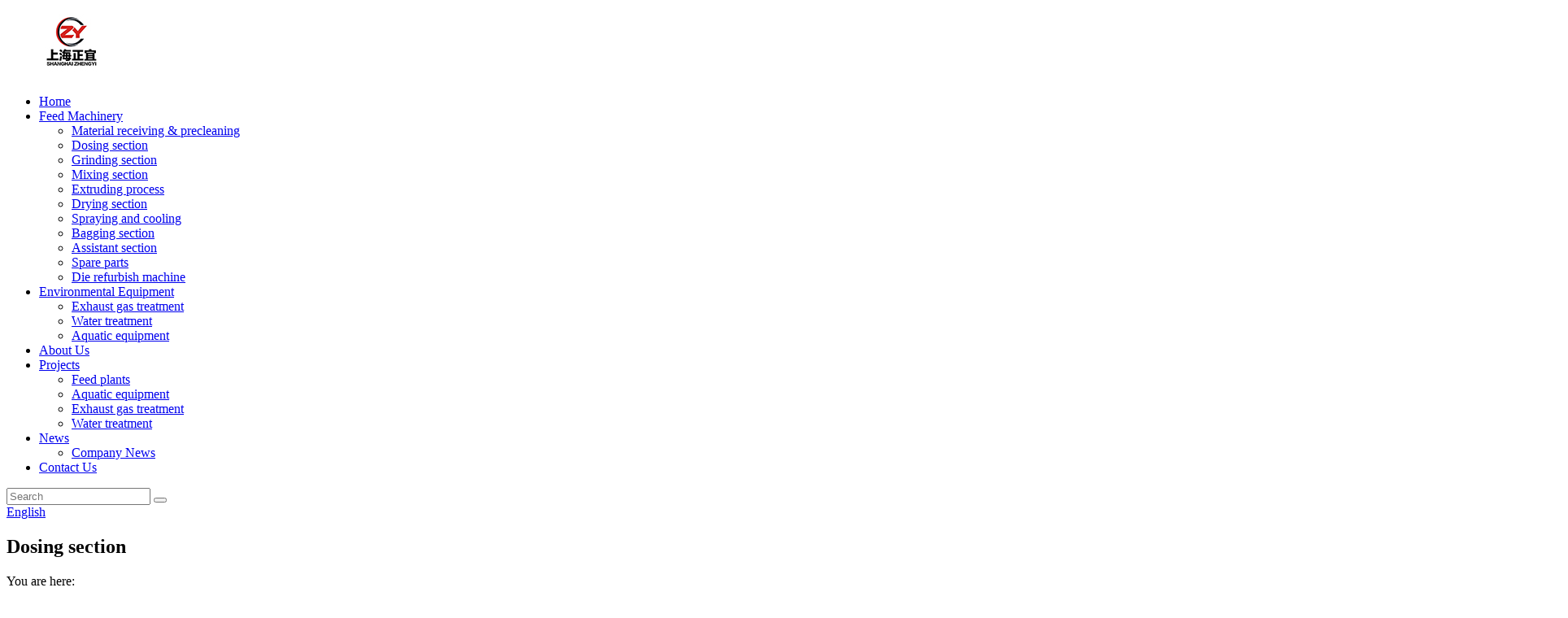

--- FILE ---
content_type: text/html; charset=UTF-8
request_url: https://www.cpshzy.com/dosing-section/
body_size: 10176
content:
<!DOCTYPE html>
<html dir="ltr" lang="en">
<head>
<meta http-equiv="Content-Type" content="text/html; charset=UTF-8" />
<!-- Global site tag (gtag.js) - Google Analytics -->
<script async src="https://www.googletagmanager.com/gtag/js?id=UA-217237872-77"></script>
<script>
  window.dataLayer = window.dataLayer || [];
  function gtag(){dataLayer.push(arguments);}
  gtag('js', new Date());

  gtag('config', 'UA-217237872-77');
</script>

<title>Dosing section Manufacturers and Suppliers - China Dosing section Factory</title>
<meta name="viewport" content="width=device-width,initial-scale=1,minimum-scale=1,maximum-scale=1,user-scalable=no">
<link rel="apple-touch-icon-precomposed" href="">
<meta name="format-detection" content="telephone=no">
<meta name="apple-mobile-web-app-capable" content="yes">
<meta name="apple-mobile-web-app-status-bar-style" content="black">
<meta http-equiv="X-UA-Compatible" content="IE=9;IE=8;IE=7;IE=EDGE">
<link href="//cdn.goodao.net/cpshzy/style/global/style.css" rel="stylesheet">
<link href="//cdn.goodao.net/cpshzy/style/public/public.css" rel="stylesheet">

<link rel="shortcut icon" href="https://www.cpshzy.com/uploads/zhengyi1.jpg" />
<link rel="canonical" href="https://www.cpshzy.com/dosing-section/" />
<meta name="description" content="Dosing section Manufacturers, Factory, Suppliers From China, All prices depend upon the quantity of your respective order; the extra you purchase, the extra economical the rate is. We also offer fantastic OEM provider to numerous famous brands. " />
</head>
<body> 
<div class="container">
  <!-- web_head start -->
  <header class="web_head index_web_head">
    <div class="head_layout layout">
        <div class="package">
      <figure class="logo"><a href="https://www.cpshzy.com/">
                  <img src="https://www.cpshzy.com/uploads/zhengyi3.jpg" alt="zhengyi">
                  </a></figure>
            <!--<div class="head-companyname">CPSHZY</div>-->
      <nav class="nav_wrap">
        <ul class="head_nav">
<li class="menu-item menu-item-type-custom menu-item-object-custom menu-item-293"><a href="/">Home</a></li>
<li class="menu-item menu-item-type-taxonomy menu-item-object-category current-category-ancestor current-menu-ancestor current-menu-parent current-category-parent menu-item-3694"><a href="https://www.cpshzy.com/feed-achinery/">Feed Machinery</a>
<ul class="sub-menu">
	<li class="menu-item menu-item-type-taxonomy menu-item-object-category menu-item-3914"><a href="https://www.cpshzy.com/material-receiving-precleaning/">Material receiving &#038; precleaning</a></li>
	<li class="menu-item menu-item-type-taxonomy menu-item-object-category nav-current menu-item-3910"><a href="https://www.cpshzy.com/dosing-section/">Dosing section</a></li>
	<li class="menu-item menu-item-type-taxonomy menu-item-object-category menu-item-3913"><a href="https://www.cpshzy.com/grinding-section/">Grinding section</a></li>
	<li class="menu-item menu-item-type-taxonomy menu-item-object-category menu-item-3915"><a href="https://www.cpshzy.com/mixing-section/">Mixing section</a></li>
	<li class="menu-item menu-item-type-taxonomy menu-item-object-category menu-item-3912"><a href="https://www.cpshzy.com/extruding-process/">Extruding process</a></li>
	<li class="menu-item menu-item-type-taxonomy menu-item-object-category menu-item-3911"><a href="https://www.cpshzy.com/drying-section/">Drying section</a></li>
	<li class="menu-item menu-item-type-taxonomy menu-item-object-category menu-item-3917"><a href="https://www.cpshzy.com/spraying-and-cooling/">Spraying and cooling</a></li>
	<li class="menu-item menu-item-type-taxonomy menu-item-object-category menu-item-3908"><a href="https://www.cpshzy.com/bagging-section/">Bagging section</a></li>
	<li class="menu-item menu-item-type-taxonomy menu-item-object-category menu-item-3907"><a href="https://www.cpshzy.com/assistant-section/">Assistant section</a></li>
	<li class="menu-item menu-item-type-taxonomy menu-item-object-category menu-item-3916"><a href="https://www.cpshzy.com/spare-parts/">Spare parts</a></li>
	<li class="menu-item menu-item-type-taxonomy menu-item-object-category menu-item-3909"><a href="https://www.cpshzy.com/die-refurbish-machine/">Die refurbish machine</a></li>
</ul>
</li>
<li class="menu-item menu-item-type-taxonomy menu-item-object-category menu-item-3918"><a href="https://www.cpshzy.com/environmental-equipment/">Environmental Equipment</a>
<ul class="sub-menu">
	<li class="menu-item menu-item-type-taxonomy menu-item-object-category menu-item-3920"><a href="https://www.cpshzy.com/exhaust-gas-treatment/">Exhaust gas treatment</a></li>
	<li class="menu-item menu-item-type-taxonomy menu-item-object-category menu-item-3921"><a href="https://www.cpshzy.com/water-treatment/">Water treatment</a></li>
	<li class="menu-item menu-item-type-taxonomy menu-item-object-category menu-item-3919"><a href="https://www.cpshzy.com/aquatic-equipment/">Aquatic equipment</a></li>
</ul>
</li>
<li class="menu-item menu-item-type-post_type menu-item-object-page menu-item-1478"><a href="https://www.cpshzy.com/about/">About Us</a></li>
<li class="menu-item menu-item-type-taxonomy menu-item-object-causes_catalog menu-item-1583"><a href="https://www.cpshzy.com/causes_catalog/our-causes/">Projects</a>
<ul class="sub-menu">
	<li class="menu-item menu-item-type-taxonomy menu-item-object-causes_catalog menu-item-3699"><a href="https://www.cpshzy.com/causes_catalog/feed-plants/">Feed plants</a></li>
	<li class="menu-item menu-item-type-taxonomy menu-item-object-causes_catalog menu-item-3701"><a href="https://www.cpshzy.com/causes_catalog/aquatic-equipment/">Aquatic equipment</a></li>
	<li class="menu-item menu-item-type-taxonomy menu-item-object-causes_catalog menu-item-3700"><a href="https://www.cpshzy.com/causes_catalog/exhaust-gas-treatment/">Exhaust gas treatment</a></li>
	<li class="menu-item menu-item-type-taxonomy menu-item-object-causes_catalog menu-item-3702"><a href="https://www.cpshzy.com/causes_catalog/water-treatment/">Water treatment</a></li>
</ul>
</li>
<li class="menu-item menu-item-type-custom menu-item-object-custom menu-item-362"><a href="/news/">News</a>
<ul class="sub-menu">
	<li class="menu-item menu-item-type-taxonomy menu-item-object-news_catalog menu-item-1677"><a href="https://www.cpshzy.com/news_catalog/company-news/">Company News</a></li>
</ul>
</li>
<li class="menu-item menu-item-type-post_type menu-item-object-page menu-item-353"><a href="https://www.cpshzy.com/contact-us/">Contact Us</a></li>
        </ul>
      </nav>
      <div class="head-search">
            <form class="" action="/index.php" method="get">
              <input class="search-ipt" name="s" placeholder="Search" />
              <input type="hidden" name="cat" value="490"/>
              <button class="search-btn" type="submit" value=""></button>
              <span id="btn-search"></span>
            </form>
          </div>
          <div class="change-language ensemble">
  <div class="change-language-info">
    <div class="change-language-title medium-title">
       <div class="language-flag language-flag-en"><a href="https://www.cpshzy.com"><b class="country-flag"></b><span>English</span> </a></div>
       <b class="language-icon"></b> 
    </div>
	<div class="change-language-cont sub-content">
        <div class="empty"></div>
    </div>
  </div>
</div>
<!--theme285--> 
    </div></div>
  </header>
  <!--// web_head end -->
  
<!-- sys_sub_head -->
<section class="sys_sub_head">
    <div class="sys_sub_main">
        <h2 class="pagnation_title layout">Dosing section</h2>
        <section class="path_bar layout">
            <span>You are here:</span>
            <ul>
                <li> <a itemprop="breadcrumb" href="https://www.cpshzy.com">Home</a></li><li> <a itemprop="breadcrumb" href="https://www.cpshzy.com/products/" title="Products">Products</a> </li><li> <a itemprop="breadcrumb" href="https://www.cpshzy.com/feed-achinery/" title="Feed Machinery">Feed Machinery</a> </li><li> <a href="#">Dosing section</a></li>
            </ul>
        </section>
    </div>
    <div class="head_bn_item"><img src="/style/global/img/page_banner_one.jpg" alt="Dosing section"></div>
</section>


<!-- page-layout start -->
<section class="web_main page_main list_main">
    <div class="layout">
<div class="product_list_title">
    
</div>
        <!-- aside start -->
        <aside class="aside">
            <div class="aside-wrap">
                <div class="side-widget list_nav">
                    <div class="side-tit-bar">
                        <h2 class="side-tit">Product Catalog</h2>
                    </div>
                    <ul class="side-cate">
                        <li class="index_faq_item menu-item menu-item-type-taxonomy menu-item-object-category current-category-ancestor current-menu-ancestor current-menu-parent current-category-parent menu-item-3730"><a href="https://www.cpshzy.com/feed-achinery/">Feed Machinery</a>
<ul class="sub-menu">
	<li class="menu-item menu-item-type-taxonomy menu-item-object-category menu-item-4219"><a href="https://www.cpshzy.com/material-receiving-precleaning/">Material receiving &#038; precleaning</a></li>
	<li class="menu-item menu-item-type-taxonomy menu-item-object-category nav-current menu-item-4220"><a href="https://www.cpshzy.com/dosing-section/">Dosing section</a></li>
	<li class="menu-item menu-item-type-taxonomy menu-item-object-category menu-item-4221"><a href="https://www.cpshzy.com/grinding-section/">Grinding section</a></li>
	<li class="menu-item menu-item-type-taxonomy menu-item-object-category menu-item-4222"><a href="https://www.cpshzy.com/mixing-section/">Mixing section</a></li>
	<li class="menu-item menu-item-type-taxonomy menu-item-object-category menu-item-4223"><a href="https://www.cpshzy.com/extruding-process/">Extruding process</a></li>
	<li class="menu-item menu-item-type-taxonomy menu-item-object-category menu-item-4224"><a href="https://www.cpshzy.com/drying-section/">Drying section</a></li>
	<li class="menu-item menu-item-type-taxonomy menu-item-object-category menu-item-4225"><a href="https://www.cpshzy.com/spraying-and-cooling/">Spraying and cooling</a></li>
	<li class="menu-item menu-item-type-taxonomy menu-item-object-category menu-item-4226"><a href="https://www.cpshzy.com/bagging-section/">Bagging section</a></li>
	<li class="menu-item menu-item-type-taxonomy menu-item-object-category menu-item-4227"><a href="https://www.cpshzy.com/assistant-section/">Assistant section</a></li>
	<li class="menu-item menu-item-type-taxonomy menu-item-object-category menu-item-4228"><a href="https://www.cpshzy.com/spare-parts/">Spare parts</a></li>
	<li class="menu-item menu-item-type-taxonomy menu-item-object-category menu-item-4229"><a href="https://www.cpshzy.com/die-refurbish-machine/">Die refurbish machine</a></li>
</ul>
</li>
<li class="index_faq_item menu-item menu-item-type-taxonomy menu-item-object-category menu-item-3735"><a href="https://www.cpshzy.com/environmental-equipment/">Environmental Equipment</a>
<ul class="sub-menu">
	<li class="menu-item menu-item-type-taxonomy menu-item-object-category menu-item-3737"><a href="https://www.cpshzy.com/exhaust-gas-treatment/">Exhaust gas treatment</a></li>
	<li class="menu-item menu-item-type-taxonomy menu-item-object-category menu-item-3738"><a href="https://www.cpshzy.com/water-treatment/">Water treatment</a></li>
	<li class="menu-item menu-item-type-taxonomy menu-item-object-category menu-item-3736"><a href="https://www.cpshzy.com/aquatic-equipment/">Aquatic equipment</a></li>
</ul>
</li>
                    </ul>
                </div>
               <!-- <div class="side-widget">
                    <div class="side-tit-bar">
                        <h2 class="side-tit">Recommended Products</h2>
                    </div>
                    <!-- <div class="side_link">
                        <a href="/repair-machine-for-ring-die-of-pellet-mill-spare-parts-product/">Ring die</a>
                        <a href="/closed-tooth-roller-shell-product/">Roller Shell</a>
                        <a href="/double-shaft-mixer-product/">Double Shaft Mixer</a>
                        <a href="/twin-screw-extruder-product/">Twin Screw Extruder</a>
                        <a href="/pulverizer-product/">Pulverizer</a>
                        <a href="/wide-type-hammer-mill-product/">Wide Type Hammer Mill</a>
                        <a href="/series-contioner-product/">Series Contioner</a>
                        <a href="/single-shaft-mixer-product/">Single Shaft Mixer</a>
                        
                        <!--<a href="">Thermocol block machine</a>-->
                        <!--<a href="">eps block machine</a>-->
                     <!--</div>-->
                <!--  </div>-->
                <div class="side-widget list_nav">
                    <div class="side-tit-bar">
                        <h2 class="side-tit">Hot Sale Products</h2>
                    </div>
                    <div class="side_widget_swiper">
                        <ul class="swiper-wrapper">
                                                            <li class="swiper-slide side_widget_item">
                                    <a href="https://www.cpshzy.com/pellet-mill-die-available-for-buhler-pellet-machine-product/">
                                        <figure><img src="https://www.cpshzy.com/uploads/pellet-mill-ring-die-21.jpg"
                                                     alt="Pellet mill die &#8211; available for Buhler pellet machine"/>
                                        </figure>
                                        <h3>Pellet mill die &#8211; available for Buhler pe...</h3>
                                    </a>
                                </li>
                                                            <li class="swiper-slide side_widget_item">
                                    <a href="https://www.cpshzy.com/pellet-mill-product/">
                                        <figure><img src="https://www.cpshzy.com/uploads/Pellet-Mill-300x300.jpg"
                                                     alt="Professional manufacturer of Pellet Mill Machine"/>
                                        </figure>
                                        <h3>Professional manufacturer of Pellet Mill Machine</h3>
                                    </a>
                                </li>
                                                            <li class="swiper-slide side_widget_item">
                                    <a href="https://www.cpshzy.com/tear-circle-type-hammer-millmachine-for-feed-industry-product/">
                                        <figure><img src="https://www.cpshzy.com/uploads/Tear-Circle-Type-Hammer-Mill-300x300.jpg"
                                                     alt="Tear Circle Type Hammer MillMachine"/>
                                        </figure>
                                        <h3>Tear Circle Type Hammer MillMachine</h3>
                                    </a>
                                </li>
                                                            <li class="swiper-slide side_widget_item">
                                    <a href="https://www.cpshzy.com/professional-manufacturer-double-shaft-mixer-for-feed-industry-product/">
                                        <figure><img src="https://www.cpshzy.com/uploads/Double-Shaft-Mixer-300x300.jpg"
                                                     alt="Professional manufacturer Double Shaft Mixer"/>
                                        </figure>
                                        <h3>Professional manufacturer Double Shaft Mixer</h3>
                                    </a>
                                </li>
                                                            <li class="swiper-slide side_widget_item">
                                    <a href="https://www.cpshzy.com/pulverizer-product/">
                                        <figure><img src="https://www.cpshzy.com/uploads/Pulverizer-300x300.jpg"
                                                     alt="Pulverizer"/>
                                        </figure>
                                        <h3>Pulverizer</h3>
                                    </a>
                                </li>
                                                            <li class="swiper-slide side_widget_item">
                                    <a href="https://www.cpshzy.com/best-price-wide-type-hammer-mill-for-feed-industry-product/">
                                        <figure><img src="https://www.cpshzy.com/uploads/Wide-Type-Hammer-Mill-300x300.jpg"
                                                     alt="Best price Wide Type Hammer Mill"/>
                                        </figure>
                                        <h3>Best price Wide Type Hammer Mill</h3>
                                    </a>
                                </li>
                            
                        </ul>
                        <div class="swiper-pagination swiper-pagination-white"></div>
                    </div>
                </div>
                <div class="side-widget">
                    <div class="slide_cont">
                        <img src="/style/global/img/lianxiwome.jpg" alt="Contact Us"/>
                        <a href="/contact-us/">CONTACT US</a>
                    </div>
                </div>
            </div>
        </aside>
        <!--// aside end -->

        <section class="main">
            <div class="product-list">
                <h1 class="pg_title">Dosing section </h1>
                <ul class="pg_product_list">
                    
       <li class="pg_product_item">
                            <figure><a href="https://www.cpshzy.com/dosing-scale-product/">
                        <img
                                        src="https://www.cpshzy.com/uploads/Dosing-scale-300x300.jpg"
                                        alt="Dosing scale"/></a>
                            </figure>
                            <figcaption>
                                <h2>
                                    <a href="https://www.cpshzy.com/dosing-scale-product/">Dosing scale</a>
                                </h2>
                              <!--  <div class="pd_cont">
                                    <a href="javascript:" post_id="3941"
                                       class="add_shop add_cart"><span>Add to Basket</span></a>
                                    <a href="/inquire/?post=3941" class="add_email"></a>
                                </div>-->
                            </figcaption>
                        </li>
                                




                </ul>
                <div class="page_bar">
                    <div class="pages"></div>
                </div>

            </div>
        </section>
        <!--// main end -->
    </div>

    <!-- pg_turn_warp -->
    <!--<section class="pg_turn_warp">-->
    <!--    <div class="layout">-->
    <!--        <h2 class="turn_title">Turnkey Plant</h2>-->
    <!--        <ul class="turn_list">-->
    <!--            <li class="turn_item">-->
    <!--                <a href=""><img src="img/turn01.jpg" alt=""/></a>-->
    <!--            </li>-->
    <!--            <li class="turn_item">-->
    <!--                <a href=""><img src="img/turn01.jpg" alt=""/></a>-->
    <!--            </li>-->
    <!--            <li class="turn_item">-->
    <!--                <a href=""><img src="img/turn01.jpg" alt=""/></a>-->
    <!--            </li>-->
    <!--            <li class="turn_item">-->
    <!--                <a href=""><img src="img/turn01.jpg" alt=""/></a>-->
    <!--            </li>-->
    <!--        </ul>-->
    <!--    </div>-->
    <!--</section>-->


</section>
<!--// page-layout end -->


<!-- web_footer start -->
<footer class="web_footer">
    <div class="layout">
        <div class="foor_service">
            <div class="foot_item foot_company_item wow fadeInLeftA" data-wow-delay=".8s" data-wow-duration=".8s">
              <div class="foot_logo"><a href="https://www.cpshzy.com/">
                                            <img src="https://www.cpshzy.com/uploads/66123350d988b75606.png" alt="66123350d988b75606">
                                    </a></div>
                <div class="inquriy_info"><a href="https://www.cpgroupglobal.com" target="_blank">CP GROUP</a>, <a href="https://www.cpgroup.cn" target="_blank">Zhengda Group</a>, <a href="https://www.cpshzc.com" target="_blank">Zhengcheng Electromechanical</a>, <a href="https://www.xinbaiqin.cn" target="_blank">Xinbaiqin Vehicles</a>, <a href="www.cpgsichina.com/" target="_blank">Zhengda Gurui</a>
                </div>
                <div class="fot_top">
            
           
        </div>
            </div>
            <div class="foot_item foot_contact_item wow fadeInLeftA" data-wow-delay=".9s" data-wow-duration=".8s">
                <h2 class="fot_tit">PRODUCTS</h2>
                <div class="fot_nav_warp">
                    <ul class="fot_nav">
                        <li class="menu-item menu-item-type-taxonomy menu-item-object-category current-category-ancestor menu-item-1613"><a href="https://www.cpshzy.com/feed-achinery/">Feed Machinery</a></li>
<li class="menu-item menu-item-type-taxonomy menu-item-object-category menu-item-3895"><a href="https://www.cpshzy.com/exhaust-gas-treatment/">Exhaust gas treatment</a></li>
<li class="menu-item menu-item-type-taxonomy menu-item-object-category menu-item-3896"><a href="https://www.cpshzy.com/water-treatment/">Water treatment</a></li>
<li class="menu-item menu-item-type-taxonomy menu-item-object-category menu-item-3897"><a href="https://www.cpshzy.com/aquatic-equipment/">Aquatic equipment</a></li>
<li class="menu-item menu-item-type-taxonomy menu-item-object-category menu-item-3898"><a href="https://www.cpshzy.com/spare-parts/">Spare parts</a></li>
<li class="menu-item menu-item-type-taxonomy menu-item-object-category menu-item-3899"><a href="https://www.cpshzy.com/ring-die/">Ring die refurbish machine</a></li>
                    </ul>
                    <!--<ul class="fot_nav">-->
                    <!--    <li class="menu-item menu-item-type-post_type menu-item-object-post menu-item-1620"><a href="https://www.cpshzy.com/tear-circle-type-hammer-millmachine-for-feed-industry-product/">Tear Circle Type Hammer MillMachine</a></li>
<li class="menu-item menu-item-type-post_type menu-item-object-post menu-item-1622"><a href="https://www.cpshzy.com/pellet-mill-product/">Professional manufacturer of Pellet Mill Machine</a></li>
<li class="menu-item menu-item-type-post_type menu-item-object-post menu-item-1623"><a href="https://www.cpshzy.com/professional-manufacturer-series-contioner-for-feed-industry-product/">Professional manufacturer Series Contioner</a></li>
<li class="menu-item menu-item-type-post_type menu-item-object-post menu-item-1625"><a href="https://www.cpshzy.com/professional-manufacturer-of-automatic-unpacking-machine-product/">Professional manufacturer of Automatic Unpacking Machine</a></li>
<li class="menu-item menu-item-type-post_type menu-item-object-post menu-item-1626"><a href="https://www.cpshzy.com/best-price-jacket-contioner-for-feed-industry-product/">Best price Jacket Contioner</a></li>
<li class="menu-item menu-item-type-post_type menu-item-object-post menu-item-1627"><a href="https://www.cpshzy.com/best-price-wide-type-hammer-mill-for-feed-industry-product/">Best price Wide Type Hammer Mill</a></li>
-->
                    <!--</ul>-->
                </div>
            </div>
            <div class="foot_item foot_inquiry_item wow fadeInLeftA" data-wow-delay="1s" data-wow-duration=".8s">
                <h2 class="fot_tit">PROJECTS</h2>
               <div class="fot_nav_warp">
                    <ul class="fot_nav">
                        <li class="menu-item menu-item-type-taxonomy menu-item-object-causes_catalog menu-item-3900"><a href="https://www.cpshzy.com/causes_catalog/feed-plants/">Feed plants</a></li>
<li class="menu-item menu-item-type-taxonomy menu-item-object-causes_catalog menu-item-3902"><a href="https://www.cpshzy.com/causes_catalog/aquatic-equipment/">Aquatic equipment</a></li>
<li class="menu-item menu-item-type-taxonomy menu-item-object-causes_catalog menu-item-3901"><a href="https://www.cpshzy.com/causes_catalog/exhaust-gas-treatment/">Exhaust gas treatment</a></li>
                    </ul>
                    <!--<ul class="fot_nav">-->
                    <!--    <li class="menu-item menu-item-type-post_type menu-item-object-post menu-item-1620"><a href="https://www.cpshzy.com/tear-circle-type-hammer-millmachine-for-feed-industry-product/">Tear Circle Type Hammer MillMachine</a></li>
<li class="menu-item menu-item-type-post_type menu-item-object-post menu-item-1622"><a href="https://www.cpshzy.com/pellet-mill-product/">Professional manufacturer of Pellet Mill Machine</a></li>
<li class="menu-item menu-item-type-post_type menu-item-object-post menu-item-1623"><a href="https://www.cpshzy.com/professional-manufacturer-series-contioner-for-feed-industry-product/">Professional manufacturer Series Contioner</a></li>
<li class="menu-item menu-item-type-post_type menu-item-object-post menu-item-1625"><a href="https://www.cpshzy.com/professional-manufacturer-of-automatic-unpacking-machine-product/">Professional manufacturer of Automatic Unpacking Machine</a></li>
<li class="menu-item menu-item-type-post_type menu-item-object-post menu-item-1626"><a href="https://www.cpshzy.com/best-price-jacket-contioner-for-feed-industry-product/">Best price Jacket Contioner</a></li>
<li class="menu-item menu-item-type-post_type menu-item-object-post menu-item-1627"><a href="https://www.cpshzy.com/best-price-wide-type-hammer-mill-for-feed-industry-product/">Best price Wide Type Hammer Mill</a></li>
-->
                    <!--</ul>-->
                </div>
            </div>
             <div class="foot_item foot_inquiry_item wow fadeInLeftA" data-wow-delay="1s" data-wow-duration=".8s">
                <h2 class="fot_tit">CONTACT US</h2>
                <div class="foot_cont foot_cont_contact">
                    <ul class="foot_contact">
                         <li class="foot_email">
                          <p>Shanghai Zhengyi Machinery Engineering Technology Manufacturing Co., Ltd.</p>
                        </li>
                         <li class="foot_email">
                          <p>Address: No. 29 Rongxing Road, Songjiang District, Shanghai 201613, China.</p>
                        </li>
                        <li class="foot_email">
                            <a href="mailto:Cindy@cpshzy.com">Email: Cindy@cpshzy.com</a>
                        </li>
                         <li class="foot_email">
                            <a href="tel:8618016242460">Tel: +86-18016242460</a>
                        </li>

                    </ul>
                </div>
            </div>
        </div>
         <div class="foot_item foot_inquiry_item wow fadeInLeftA sns" data-wow-delay="1s" data-wow-duration=".8s">
                
                <div class="foot_cont foot_cont_contact">
                    <ul class="foot_sns">
                                    <li><a target="_blank" href="https://www.linkedin.cn/incareer/company/76596961/admin/feed/posts/">
                        <img src="https://www.cpshzy.com/uploads/linkedin-1.png"alt="Linkedin"><p>Linkedin                        </p></a>
                    </li>
                                    <li><a target="_blank" href="https://www.facebook.com/cpshzymill">
                        <img src="https://www.cpshzy.com/uploads/facebook-fill-1.png"alt="Facebook"><p>Facebook                        </p></a>
                    </li>
                                    <li><a target="_blank" href="https://www.youtube.com/channel/UCT17REuM9pxPuZZjJGlEzeA">
                        <img src="https://www.cpshzy.com/uploads/youtube-2.png"alt="You Tube"><p>You Tube                        </p></a>
                    </li>
                                    <li><a target="_blank" href="https://twitter.com/cpshzy">
                        <img src="https://www.cpshzy.com/uploads/dd32237b.png"alt="twitter"><p>twitter                        </p></a>
                    </li>
                            </ul>
                </div>
            </div>
    </div>
    <div class="foot_bottom layout">
        <div class="copyright">
                                                    <!--© Copyright - 2010-2022 : All Rights Reserved. -->
                        <!--<script type="text/javascript" src="//www.globalso.site/livechat.js"></script>-->
          <a href="/featured/">Hot Products</a> - <a href="/sitemap.xml">Sitemap</a> - <a href="https://www.cpshzy.com/top-blog/">TOP BLOG</a>
<br>@2024 Shanghai Zhengyi Machinery Engineering Technology Manufacturing Co., Ltd.All Rights Reserved. 

        </div>
    </div>
</footer>
<!--// web_footer end -->



</div>

<aside class="online-service">
    <div class="service-content">
        <ul>
            <li>
                <a class="service-img" href="javascript:">
                    <img src="/style/global/img/service-1.png" alt="online service">
                </a>
                <a href="" class="service-text">
                    <span>Online Service</span>
                </a>
            </li>
            <li>
                <a class="service-img" href="javascript:">
                    <img src="/style/global/img/whatsapp1.png" alt="whatsapp">
                </a>
                <div class="service-text lianxi-text">
                        <a href="https://api.whatsapp.com/send?phone=8618016242460">
                                                            <img src="https://www.cpshzy.com/uploads/WhatsApp.jpg" alt="WhatsApp">
                                                    </a>
                       <!-- <a href="https://api.whatsapp.com/send?phone="><span>Head of Malaysia & Indonesia: </span></a>
                        <!--<a href="https://api.whatsapp.com/send?phone="><span>Head of Middle East Region: </span></a>-->
                       <!-- <a><span>Head of Africa: </span></a>
                        <a><span>Head of Russian Language Region: </span></a>
                        <a><span>Head of Pakistan：</span></a>-->
                       
                </div>
            </li>

            <li>
                <a class="service-img" href="javascript:">
                    <img src="/style/global/img/phone1.png" alt="phone">
                </a>
                <div class="service-text lianxi-text">
                    <a href="tel:+86-18016242460" >
                    <span>Overseas sales: +86-18016242460</span>
                </a>
               <!-- <a href="tel:+60 164084747">
                    <span>Domestic sales: +60 164084747</span>
                </a>-->
                </div>
                
            </li>
            <li>
                
                <a class="service-img" href="javascript:">
                    <img src="/style/global/img/email1.png" alt="email">
                </a>
                <div class="service-text lianxi-text">
                    <a href="mailto:cindy@cpshzy.com">
                    <span>cindy@cpshzy.com</span>
                </a>
               <!-- <a href="mailto:cjyeoh@cpshzy.cn">
                    <span>Head of Malaysia & Indonesia: cjyeoh@cpshzy.cn</span>
                </a>
                <a href="mailto:hannah@cpshzy.cn">
                    <span>Head of Middle East Region: hannah@cpshzy.cn</span>
                </a>
                
                <a href="mailto:liuchangwu@cpshzy.cn">
                    <span>Head of Russian Language Region: liuchangwu@cpshzy.cn</span>
                </a>
                 <a href="mailto:zulfiqarali9122@gmail.com"><span>Head of Pakistan: zulfiqarali9122@gmail.com</span></a>-->
                </div>
                
            </li>
            
            <li>
                <a class="service-img" href="javascript:">
                    <img src="/style/global/img/system-QRcode.png" alt="QR code">
                </a>
                <a class="service-text service-code">
                                            <p>
                            <img src="https://www.cpshzy.com/uploads/WeChat.jpg" alt="WeChat">
                            <span>WeChat</span>
                            <!--<span>WeChat</span>-->
                        </p>
                                                                <p>
                            <img src="https://www.cpshzy.com/uploads/WhatsApp.jpg" alt="WhatsApp">
                            <span>Whatsapp</span>
                            <!--<span>WhatsApp</span>-->
                        </p>
                                        <!--<p>-->
                    <!--    <img src="/style/global/img/code-111.jpg" alt="Mr. Zulfiqur Sales Manager">-->
                    <!--    <span>Pakistan</span>-->
                    <!--    <span>Mr. Zulfiqur</span>-->
                    <!--</p>-->
                  <!--  <p>
                        <img src="/style/global/img/code-222.jpg" alt="Mr. Jean Sales Manager">
                        <span>Malaysia & Indonesia</span>
                        <span>Mr. Jean</span>
                    </p>
                    
                    <p>
                        <img src="/style/global/img/86464618.png" alt="Mr. Liu Sales Manager">
                        <span>Russian Language Region</span>
                        <span>Mr. Sergey</span>
                    </p>-->
                </a>
            </li>
        </ul>
 
      </div>
     <div class="show_btn"></div> 
</aside>

<div class="inquiry-pop-bd">
    <div class="inquiry-pop"><i class="ico-close-pop" onClick="hideMsgPop();"></i>
        <script type="text/javascript" src="//www.globalso.site/form.js"></script>
    </div>
</div>

<div class="web-search"><b id="btn-search-close" class="btn--search-close"></b>
    <div style=" width:100%">
        <div class="head-search">
            <form class="" action="/index.php" method="get">
                <input class="search-ipt" name="s" placeholder="Start Typing..."/>
                <input class="search-btn" type="submit" value=""/>
                <input type="hidden" name="cat" value="490"/>
                <span class="search-attr">Hit enter to search or ESC to close</span>
            </form>
        </div>
    </div>
</div>
<script type="text/javascript" src="//cdn.goodao.net/cpshzy/style/global/js/jquery.min.js"></script>
<script type="text/javascript" src="//cdn.goodao.net/cpshzy/style/global/js/common.js"></script>
<script type="text/javascript" src="//cdn.goodao.net/cpshzy/style/public/public.js"></script>
<script type="text/javascript">document.oncontextmenu=function(e){return false;}</script>
<!--[if lt IE 9]>
<script src="//cdn.goodao.net/cpshzy/style/global/js/html5.js"></script>
<![endif]-->
<script type="text/javascript">

if(typeof jQuery == 'undefined' || typeof jQuery.fn.on == 'undefined') {
	document.write('<script src="https://www.cpshzy.com/wp-content/plugins/bb-plugin/js/jquery.js"><\/script>');
	document.write('<script src="https://www.cpshzy.com/wp-content/plugins/bb-plugin/js/jquery.migrate.min.js"><\/script>');
}

</script><ul class="prisna-wp-translate-seo" id="prisna-translator-seo"><li class="language-flag language-flag-en"><a href="https://www.cpshzy.com/dosing-section/" title="English"><b class="country-flag"></b><span>English</span></a></li><li class="language-flag language-flag-fr"><a href="https://www.cpshzy.com/fr/dosing-section/" title="French"><b class="country-flag"></b><span>French</span></a></li><li class="language-flag language-flag-de"><a href="https://www.cpshzy.com/de/dosing-section/" title="German"><b class="country-flag"></b><span>German</span></a></li><li class="language-flag language-flag-pt"><a href="https://www.cpshzy.com/pt/dosing-section/" title="Portuguese"><b class="country-flag"></b><span>Portuguese</span></a></li><li class="language-flag language-flag-es"><a href="https://www.cpshzy.com/es/dosing-section/" title="Spanish"><b class="country-flag"></b><span>Spanish</span></a></li><li class="language-flag language-flag-ru"><a href="https://www.cpshzy.com/ru/dosing-section/" title="Russian"><b class="country-flag"></b><span>Russian</span></a></li><li class="language-flag language-flag-ja"><a href="https://www.cpshzy.com/ja/dosing-section/" title="Japanese"><b class="country-flag"></b><span>Japanese</span></a></li><li class="language-flag language-flag-ko"><a href="https://www.cpshzy.com/ko/dosing-section/" title="Korean"><b class="country-flag"></b><span>Korean</span></a></li><li class="language-flag language-flag-ar"><a href="https://www.cpshzy.com/ar/dosing-section/" title="Arabic"><b class="country-flag"></b><span>Arabic</span></a></li><li class="language-flag language-flag-ga"><a href="https://www.cpshzy.com/ga/dosing-section/" title="Irish"><b class="country-flag"></b><span>Irish</span></a></li><li class="language-flag language-flag-el"><a href="https://www.cpshzy.com/el/dosing-section/" title="Greek"><b class="country-flag"></b><span>Greek</span></a></li><li class="language-flag language-flag-tr"><a href="https://www.cpshzy.com/tr/dosing-section/" title="Turkish"><b class="country-flag"></b><span>Turkish</span></a></li><li class="language-flag language-flag-it"><a href="https://www.cpshzy.com/it/dosing-section/" title="Italian"><b class="country-flag"></b><span>Italian</span></a></li><li class="language-flag language-flag-da"><a href="https://www.cpshzy.com/da/dosing-section/" title="Danish"><b class="country-flag"></b><span>Danish</span></a></li><li class="language-flag language-flag-ro"><a href="https://www.cpshzy.com/ro/dosing-section/" title="Romanian"><b class="country-flag"></b><span>Romanian</span></a></li><li class="language-flag language-flag-id"><a href="https://www.cpshzy.com/id/dosing-section/" title="Indonesian"><b class="country-flag"></b><span>Indonesian</span></a></li><li class="language-flag language-flag-cs"><a href="https://www.cpshzy.com/cs/dosing-section/" title="Czech"><b class="country-flag"></b><span>Czech</span></a></li><li class="language-flag language-flag-af"><a href="https://www.cpshzy.com/af/dosing-section/" title="Afrikaans"><b class="country-flag"></b><span>Afrikaans</span></a></li><li class="language-flag language-flag-sv"><a href="https://www.cpshzy.com/sv/dosing-section/" title="Swedish"><b class="country-flag"></b><span>Swedish</span></a></li><li class="language-flag language-flag-pl"><a href="https://www.cpshzy.com/pl/dosing-section/" title="Polish"><b class="country-flag"></b><span>Polish</span></a></li><li class="language-flag language-flag-eu"><a href="https://www.cpshzy.com/eu/dosing-section/" title="Basque"><b class="country-flag"></b><span>Basque</span></a></li><li class="language-flag language-flag-ca"><a href="https://www.cpshzy.com/ca/dosing-section/" title="Catalan"><b class="country-flag"></b><span>Catalan</span></a></li><li class="language-flag language-flag-eo"><a href="https://www.cpshzy.com/eo/dosing-section/" title="Esperanto"><b class="country-flag"></b><span>Esperanto</span></a></li><li class="language-flag language-flag-hi"><a href="https://www.cpshzy.com/hi/dosing-section/" title="Hindi"><b class="country-flag"></b><span>Hindi</span></a></li><li class="language-flag language-flag-lo"><a href="https://www.cpshzy.com/lo/dosing-section/" title="Lao"><b class="country-flag"></b><span>Lao</span></a></li><li class="language-flag language-flag-sq"><a href="https://www.cpshzy.com/sq/dosing-section/" title="Albanian"><b class="country-flag"></b><span>Albanian</span></a></li><li class="language-flag language-flag-am"><a href="https://www.cpshzy.com/am/dosing-section/" title="Amharic"><b class="country-flag"></b><span>Amharic</span></a></li><li class="language-flag language-flag-hy"><a href="https://www.cpshzy.com/hy/dosing-section/" title="Armenian"><b class="country-flag"></b><span>Armenian</span></a></li><li class="language-flag language-flag-az"><a href="https://www.cpshzy.com/az/dosing-section/" title="Azerbaijani"><b class="country-flag"></b><span>Azerbaijani</span></a></li><li class="language-flag language-flag-be"><a href="https://www.cpshzy.com/be/dosing-section/" title="Belarusian"><b class="country-flag"></b><span>Belarusian</span></a></li><li class="language-flag language-flag-bn"><a href="https://www.cpshzy.com/bn/dosing-section/" title="Bengali"><b class="country-flag"></b><span>Bengali</span></a></li><li class="language-flag language-flag-bs"><a href="https://www.cpshzy.com/bs/dosing-section/" title="Bosnian"><b class="country-flag"></b><span>Bosnian</span></a></li><li class="language-flag language-flag-bg"><a href="https://www.cpshzy.com/bg/dosing-section/" title="Bulgarian"><b class="country-flag"></b><span>Bulgarian</span></a></li><li class="language-flag language-flag-ceb"><a href="https://www.cpshzy.com/ceb/dosing-section/" title="Cebuano"><b class="country-flag"></b><span>Cebuano</span></a></li><li class="language-flag language-flag-ny"><a href="https://www.cpshzy.com/ny/dosing-section/" title="Chichewa"><b class="country-flag"></b><span>Chichewa</span></a></li><li class="language-flag language-flag-co"><a href="https://www.cpshzy.com/co/dosing-section/" title="Corsican"><b class="country-flag"></b><span>Corsican</span></a></li><li class="language-flag language-flag-hr"><a href="https://www.cpshzy.com/hr/dosing-section/" title="Croatian"><b class="country-flag"></b><span>Croatian</span></a></li><li class="language-flag language-flag-nl"><a href="https://www.cpshzy.com/nl/dosing-section/" title="Dutch"><b class="country-flag"></b><span>Dutch</span></a></li><li class="language-flag language-flag-et"><a href="https://www.cpshzy.com/et/dosing-section/" title="Estonian"><b class="country-flag"></b><span>Estonian</span></a></li><li class="language-flag language-flag-tl"><a href="https://www.cpshzy.com/tl/dosing-section/" title="Filipino"><b class="country-flag"></b><span>Filipino</span></a></li><li class="language-flag language-flag-fi"><a href="https://www.cpshzy.com/fi/dosing-section/" title="Finnish"><b class="country-flag"></b><span>Finnish</span></a></li><li class="language-flag language-flag-fy"><a href="https://www.cpshzy.com/fy/dosing-section/" title="Frisian"><b class="country-flag"></b><span>Frisian</span></a></li><li class="language-flag language-flag-gl"><a href="https://www.cpshzy.com/gl/dosing-section/" title="Galician"><b class="country-flag"></b><span>Galician</span></a></li><li class="language-flag language-flag-ka"><a href="https://www.cpshzy.com/ka/dosing-section/" title="Georgian"><b class="country-flag"></b><span>Georgian</span></a></li><li class="language-flag language-flag-gu"><a href="https://www.cpshzy.com/gu/dosing-section/" title="Gujarati"><b class="country-flag"></b><span>Gujarati</span></a></li><li class="language-flag language-flag-ht"><a href="https://www.cpshzy.com/ht/dosing-section/" title="Haitian"><b class="country-flag"></b><span>Haitian</span></a></li><li class="language-flag language-flag-ha"><a href="https://www.cpshzy.com/ha/dosing-section/" title="Hausa"><b class="country-flag"></b><span>Hausa</span></a></li><li class="language-flag language-flag-haw"><a href="https://www.cpshzy.com/haw/dosing-section/" title="Hawaiian"><b class="country-flag"></b><span>Hawaiian</span></a></li><li class="language-flag language-flag-iw"><a href="https://www.cpshzy.com/iw/dosing-section/" title="Hebrew"><b class="country-flag"></b><span>Hebrew</span></a></li><li class="language-flag language-flag-hmn"><a href="https://www.cpshzy.com/hmn/dosing-section/" title="Hmong"><b class="country-flag"></b><span>Hmong</span></a></li><li class="language-flag language-flag-hu"><a href="https://www.cpshzy.com/hu/dosing-section/" title="Hungarian"><b class="country-flag"></b><span>Hungarian</span></a></li><li class="language-flag language-flag-is"><a href="https://www.cpshzy.com/is/dosing-section/" title="Icelandic"><b class="country-flag"></b><span>Icelandic</span></a></li><li class="language-flag language-flag-ig"><a href="https://www.cpshzy.com/ig/dosing-section/" title="Igbo"><b class="country-flag"></b><span>Igbo</span></a></li><li class="language-flag language-flag-jw"><a href="https://www.cpshzy.com/jw/dosing-section/" title="Javanese"><b class="country-flag"></b><span>Javanese</span></a></li><li class="language-flag language-flag-kn"><a href="https://www.cpshzy.com/kn/dosing-section/" title="Kannada"><b class="country-flag"></b><span>Kannada</span></a></li><li class="language-flag language-flag-kk"><a href="https://www.cpshzy.com/kk/dosing-section/" title="Kazakh"><b class="country-flag"></b><span>Kazakh</span></a></li><li class="language-flag language-flag-km"><a href="https://www.cpshzy.com/km/dosing-section/" title="Khmer"><b class="country-flag"></b><span>Khmer</span></a></li><li class="language-flag language-flag-ku"><a href="https://www.cpshzy.com/ku/dosing-section/" title="Kurdish"><b class="country-flag"></b><span>Kurdish</span></a></li><li class="language-flag language-flag-ky"><a href="https://www.cpshzy.com/ky/dosing-section/" title="Kyrgyz"><b class="country-flag"></b><span>Kyrgyz</span></a></li><li class="language-flag language-flag-la"><a href="https://www.cpshzy.com/la/dosing-section/" title="Latin"><b class="country-flag"></b><span>Latin</span></a></li><li class="language-flag language-flag-lv"><a href="https://www.cpshzy.com/lv/dosing-section/" title="Latvian"><b class="country-flag"></b><span>Latvian</span></a></li><li class="language-flag language-flag-lt"><a href="https://www.cpshzy.com/lt/dosing-section/" title="Lithuanian"><b class="country-flag"></b><span>Lithuanian</span></a></li><li class="language-flag language-flag-lb"><a href="https://www.cpshzy.com/lb/dosing-section/" title="Luxembou.."><b class="country-flag"></b><span>Luxembou..</span></a></li><li class="language-flag language-flag-mk"><a href="https://www.cpshzy.com/mk/dosing-section/" title="Macedonian"><b class="country-flag"></b><span>Macedonian</span></a></li><li class="language-flag language-flag-mg"><a href="https://www.cpshzy.com/mg/dosing-section/" title="Malagasy"><b class="country-flag"></b><span>Malagasy</span></a></li><li class="language-flag language-flag-ms"><a href="https://www.cpshzy.com/ms/dosing-section/" title="Malay"><b class="country-flag"></b><span>Malay</span></a></li><li class="language-flag language-flag-ml"><a href="https://www.cpshzy.com/ml/dosing-section/" title="Malayalam"><b class="country-flag"></b><span>Malayalam</span></a></li><li class="language-flag language-flag-mt"><a href="https://www.cpshzy.com/mt/dosing-section/" title="Maltese"><b class="country-flag"></b><span>Maltese</span></a></li><li class="language-flag language-flag-mi"><a href="https://www.cpshzy.com/mi/dosing-section/" title="Maori"><b class="country-flag"></b><span>Maori</span></a></li><li class="language-flag language-flag-mr"><a href="https://www.cpshzy.com/mr/dosing-section/" title="Marathi"><b class="country-flag"></b><span>Marathi</span></a></li><li class="language-flag language-flag-mn"><a href="https://www.cpshzy.com/mn/dosing-section/" title="Mongolian"><b class="country-flag"></b><span>Mongolian</span></a></li><li class="language-flag language-flag-my"><a href="https://www.cpshzy.com/my/dosing-section/" title="Burmese"><b class="country-flag"></b><span>Burmese</span></a></li><li class="language-flag language-flag-ne"><a href="https://www.cpshzy.com/ne/dosing-section/" title="Nepali"><b class="country-flag"></b><span>Nepali</span></a></li><li class="language-flag language-flag-no"><a href="https://www.cpshzy.com/no/dosing-section/" title="Norwegian"><b class="country-flag"></b><span>Norwegian</span></a></li><li class="language-flag language-flag-ps"><a href="https://www.cpshzy.com/ps/dosing-section/" title="Pashto"><b class="country-flag"></b><span>Pashto</span></a></li><li class="language-flag language-flag-fa"><a href="https://www.cpshzy.com/fa/dosing-section/" title="Persian"><b class="country-flag"></b><span>Persian</span></a></li><li class="language-flag language-flag-pa"><a href="https://www.cpshzy.com/pa/dosing-section/" title="Punjabi"><b class="country-flag"></b><span>Punjabi</span></a></li><li class="language-flag language-flag-sr"><a href="https://www.cpshzy.com/sr/dosing-section/" title="Serbian"><b class="country-flag"></b><span>Serbian</span></a></li><li class="language-flag language-flag-st"><a href="https://www.cpshzy.com/st/dosing-section/" title="Sesotho"><b class="country-flag"></b><span>Sesotho</span></a></li><li class="language-flag language-flag-si"><a href="https://www.cpshzy.com/si/dosing-section/" title="Sinhala"><b class="country-flag"></b><span>Sinhala</span></a></li><li class="language-flag language-flag-sk"><a href="https://www.cpshzy.com/sk/dosing-section/" title="Slovak"><b class="country-flag"></b><span>Slovak</span></a></li><li class="language-flag language-flag-sl"><a href="https://www.cpshzy.com/sl/dosing-section/" title="Slovenian"><b class="country-flag"></b><span>Slovenian</span></a></li><li class="language-flag language-flag-so"><a href="https://www.cpshzy.com/so/dosing-section/" title="Somali"><b class="country-flag"></b><span>Somali</span></a></li><li class="language-flag language-flag-sm"><a href="https://www.cpshzy.com/sm/dosing-section/" title="Samoan"><b class="country-flag"></b><span>Samoan</span></a></li><li class="language-flag language-flag-gd"><a href="https://www.cpshzy.com/gd/dosing-section/" title="Scots Gaelic"><b class="country-flag"></b><span>Scots Gaelic</span></a></li><li class="language-flag language-flag-sn"><a href="https://www.cpshzy.com/sn/dosing-section/" title="Shona"><b class="country-flag"></b><span>Shona</span></a></li><li class="language-flag language-flag-sd"><a href="https://www.cpshzy.com/sd/dosing-section/" title="Sindhi"><b class="country-flag"></b><span>Sindhi</span></a></li><li class="language-flag language-flag-su"><a href="https://www.cpshzy.com/su/dosing-section/" title="Sundanese"><b class="country-flag"></b><span>Sundanese</span></a></li><li class="language-flag language-flag-sw"><a href="https://www.cpshzy.com/sw/dosing-section/" title="Swahili"><b class="country-flag"></b><span>Swahili</span></a></li><li class="language-flag language-flag-tg"><a href="https://www.cpshzy.com/tg/dosing-section/" title="Tajik"><b class="country-flag"></b><span>Tajik</span></a></li><li class="language-flag language-flag-ta"><a href="https://www.cpshzy.com/ta/dosing-section/" title="Tamil"><b class="country-flag"></b><span>Tamil</span></a></li><li class="language-flag language-flag-te"><a href="https://www.cpshzy.com/te/dosing-section/" title="Telugu"><b class="country-flag"></b><span>Telugu</span></a></li><li class="language-flag language-flag-th"><a href="https://www.cpshzy.com/th/dosing-section/" title="Thai"><b class="country-flag"></b><span>Thai</span></a></li><li class="language-flag language-flag-uk"><a href="https://www.cpshzy.com/uk/dosing-section/" title="Ukrainian"><b class="country-flag"></b><span>Ukrainian</span></a></li><li class="language-flag language-flag-ur"><a href="https://www.cpshzy.com/ur/dosing-section/" title="Urdu"><b class="country-flag"></b><span>Urdu</span></a></li><li class="language-flag language-flag-uz"><a href="https://www.cpshzy.com/uz/dosing-section/" title="Uzbek"><b class="country-flag"></b><span>Uzbek</span></a></li><li class="language-flag language-flag-vi"><a href="https://www.cpshzy.com/vi/dosing-section/" title="Vietnamese"><b class="country-flag"></b><span>Vietnamese</span></a></li><li class="language-flag language-flag-cy"><a href="https://www.cpshzy.com/cy/dosing-section/" title="Welsh"><b class="country-flag"></b><span>Welsh</span></a></li><li class="language-flag language-flag-xh"><a href="https://www.cpshzy.com/xh/dosing-section/" title="Xhosa"><b class="country-flag"></b><span>Xhosa</span></a></li><li class="language-flag language-flag-yi"><a href="https://www.cpshzy.com/yi/dosing-section/" title="Yiddish"><b class="country-flag"></b><span>Yiddish</span></a></li><li class="language-flag language-flag-yo"><a href="https://www.cpshzy.com/yo/dosing-section/" title="Yoruba"><b class="country-flag"></b><span>Yoruba</span></a></li><li class="language-flag language-flag-zu"><a href="https://www.cpshzy.com/zu/dosing-section/" title="Zulu"><b class="country-flag"></b><span>Zulu</span></a></li><li class="language-flag language-flag-rw"><a href="https://www.cpshzy.com/rw/dosing-section/" title="Kinyarwanda"><b class="country-flag"></b><span>Kinyarwanda</span></a></li><li class="language-flag language-flag-tt"><a href="https://www.cpshzy.com/tt/dosing-section/" title="Tatar"><b class="country-flag"></b><span>Tatar</span></a></li><li class="language-flag language-flag-or"><a href="https://www.cpshzy.com/or/dosing-section/" title="Oriya"><b class="country-flag"></b><span>Oriya</span></a></li><li class="language-flag language-flag-tk"><a href="https://www.cpshzy.com/tk/dosing-section/" title="Turkmen"><b class="country-flag"></b><span>Turkmen</span></a></li><li class="language-flag language-flag-ug"><a href="https://www.cpshzy.com/ug/dosing-section/" title="Uyghur"><b class="country-flag"></b><span>Uyghur</span></a></li></ul><link rel='stylesheet' id='fl-builder-layout-3941-css'  href='https://www.cpshzy.com/uploads/bb-plugin/cache/3941-layout.css?ver=5b08617e830c15a43518207ff5a8ffa3' type='text/css' media='all' />
<script type='text/javascript' src='https://www.cpshzy.com/wp-includes/js/jquery/jquery.js?ver=1.10.2'></script>
<script type='text/javascript' src='https://www.cpshzy.com/wp-includes/js/jquery/jquery-migrate.min.js?ver=1.2.1'></script>
<script type='text/javascript' src='https://www.cpshzy.com/uploads/bb-plugin/cache/3941-layout.js?ver=5b08617e830c15a43518207ff5a8ffa3'></script>
<script>
    function getCookie(name) {
        var arg = name + "=";
        var alen = arg.length;
        var clen = document.cookie.length;
        var i = 0;
        while (i < clen) {
            var j = i + alen;
            if (document.cookie.substring(i, j) == arg) return getCookieVal(j);
            i = document.cookie.indexOf(" ", i) + 1;
            if (i == 0) break;
        }
        return null;
    }

    function setCookie(name, value) {
        var expDate = new Date();
        var argv = setCookie.arguments;
        var argc = setCookie.arguments.length;
        var expires = (argc > 2) ? argv[2] : null;
        var path = (argc > 3) ? argv[3] : null;
        var domain = (argc > 4) ? argv[4] : null;
        var secure = (argc > 5) ? argv[5] : false;
        if (expires != null) {
            expDate.setTime(expDate.getTime() + expires);
        }
        document.cookie = name + "=" + escape(value) + ((expires == null) ? "" : ("; expires=" + expDate.toUTCString())) + ((path == null) ? "" : ("; path=" + path)) + ((domain == null) ? "" : ("; domain=" + domain)) + ((secure == true) ? "; secure" : "");
    }

    function getCookieVal(offset) {
        var endstr = document.cookie.indexOf(";", offset);
        if (endstr == -1) endstr = document.cookie.length;
        return unescape(document.cookie.substring(offset, endstr));
    }

    var firstshow = 0;
    var cfstatshowcookie = getCookie('easyiit_stats');
    if (cfstatshowcookie != 1) {
        a = new Date();
        h = a.getHours();
        m = a.getMinutes();
        s = a.getSeconds();
        sparetime = 1000 * 60 * 60 * 24 * 1 - (h * 3600 + m * 60 + s) * 1000 - 1;
        setCookie('easyiit_stats', 1, sparetime, '/');
        firstshow = 1;
    }
    if (!navigator.cookieEnabled) {
        firstshow = 0;
    }
    var referrer = escape(document.referrer);
    var currweb = escape(location.href);
    var screenwidth = screen.width;
    var screenheight = screen.height;
    var screencolordepth = screen.colorDepth;
    $(function ($) {
        var src = "https://www.cpshzy.com/wp-admin/admin-ajax.php?action=stats_init&assort=0&referrer=" + referrer + "&currweb=" + currweb + "&firstshow=" + firstshow + "&screenwidth=" + screenwidth + "&screenheight=" + screenheight + "&screencolordepth=" + screencolordepth + "&ranstr=" + Math.random()
        $('body').append('<iframe style="display:none" src=' + src + '></iframe>')
    });
</script>

<div id="prodInquireBasket" class="inquire-basket-listwrap">
    <form id="basketForm" action="/phoenix/admin/prod/inquire" method="post">
        <div class="basket-title">
      <span class="basket-title-clickshow">
        <span class="basket-title-fonts">Inquire Basket (
          <span id="selectInquireCount" class="basket-title-pronum">0</span>)</span></span>
            <i class="basket-title-thumb"></i>
        </div>

        <div class="basket-lists-animatewrap">
            <div class="basket-lists">
                <ul class="fix">
                                    </ul>
            </div>
            <div class="basket-btns fix">
                <a id="basketEmpty">Empty</a>
                <a id="basketInquire" href="/inquire/" class="flr" type="submit">Inquire</a>
            </div>
        </div>
    </form>
</div>


<!--<div class="shoppingBasketIcon"><i class="fa fa-shopping-cart" aria-hidden="true"></i><span id="shoppingIconNum"-->
<!--                                                                                            class="shoppingIconNum">0</span>-->
<!--</div>-->
</body>
</html>
